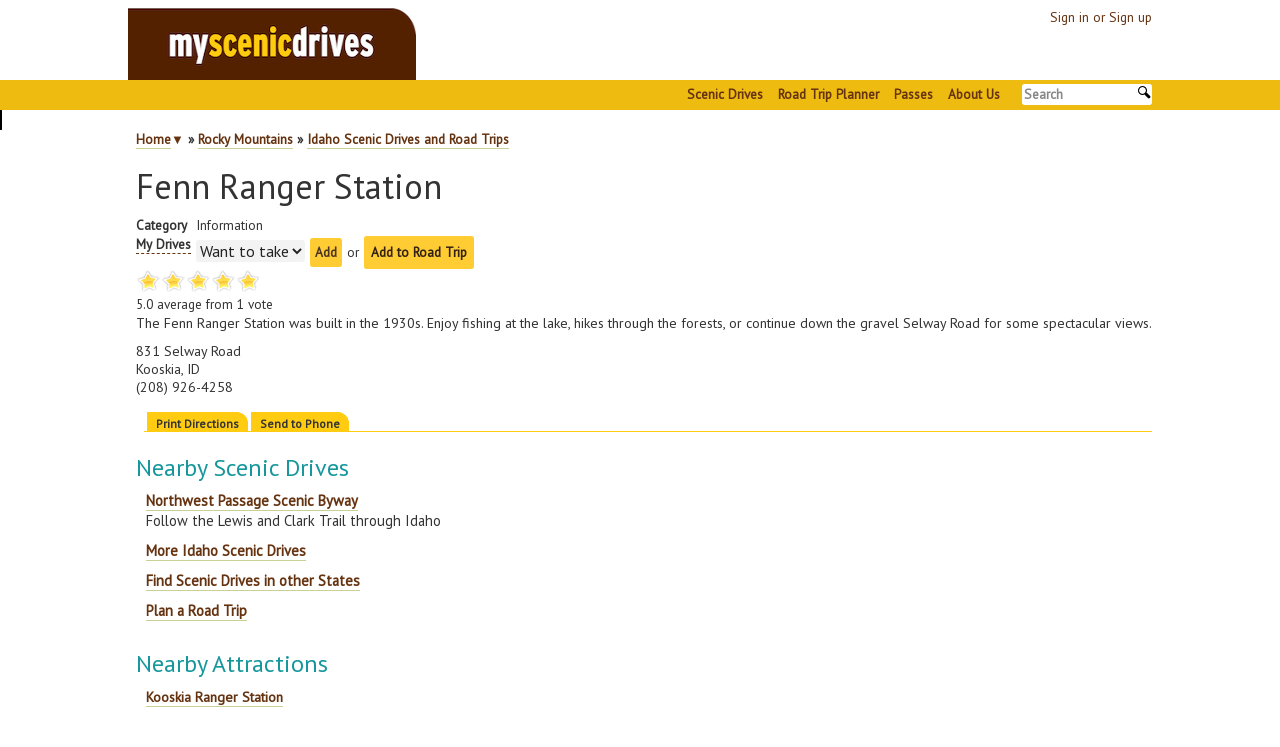

--- FILE ---
content_type: text/html;charset=utf-8
request_url: https://www.myscenicdrives.com/places/idaho/fenn-ranger-station
body_size: 7587
content:
<!DOCTYPE html>
<html lang="en">
<head><title>Fenn Ranger Station | Explore  Idaho</title><script type="text/javascript" src="https://static.myscenicdrives.com/images/js/jquery.min.js"></script><script type="text/javascript" src="https://static.myscenicdrives.com/images/js/jquery-ui.min.js"></script><link rel="stylesheet" type="text/css" href="https://static.myscenicdrives.com/images/css/jquery-ui.theme.min.css"><link rel="stylesheet" type="text/css" href="https://static.myscenicdrives.com/images/css/jquery-ui.min.css"><script type="text/javascript" src="https://static.myscenicdrives.com/images/scripts/bootstrap.min.js"></script><link rel="stylesheet" type="text/css" href="https://static.myscenicdrives.com/images/css/bootstrap.min.css" /><link rel="stylesheet" type="text/css" href="https://static.myscenicdrives.com/images/css/style.css" /><style type="text/css">.header{position:fixed;top:0;left:0;z-index:640;}body{padding-top:110px;}</style><meta name="description" content="An overview and scenic drives near Idaho&#8217;s Fenn Ranger Station." /><link rel="stylesheet" type="text/css" href="https://static.myscenicdrives.com/style.css" media="all" /><link rel="stylesheet" href="https://static.myscenicdrives.com/images/font-awesome/css/all.min.css" /><link rel="shortcut icon" href="https://static.myscenicdrives.com/favicon.ico"><meta name="Publisher" content="myscenicdrives.com" /><meta content="text/html; charset=UTF-8" http-equiv="content-type" /><meta name="copyright" content="Copyright 2009-2026 by FX Development, Inc. / myscenicdrives.com. All Rights Reserved." /><link rel="copyright" type="text/html" href="/About/Legal.html" /><script type="text/javascript" src="https://static.myscenicdrives.com/myscenicdrives.js"></script><link rel="canonical" href="https://www.myscenicdrives.com/places/idaho/fenn-ranger-station" /></head>
<!-- Copyright 2009-2026 by FX Development, Inc. / myscenicdrives.com. All Rights Reserved. -->
<body itemscope itemtype="http://schema.org/WebPage"><noscript><iframe src="https://www.googletagmanager.com/ns.html?id=GTM-K747BMG" height="0" width="0" style="display:none;visibility:hidden"></iframe></noscript><header role="banner"><div class="header" id="top"><div class="msdhdr"><div class="msdlhs"><a href="/" class="noborder"><img src="https://static.myscenicdrives.com/images/myscenicdrives.png" alt="myscenicdrives.com: Find your next Scenic Drive" width="288" height="72" /></a></div><div class="msdrhs"><a href="/signin">Sign in or Sign up</a></div></div><div class="toolbar"><ul><li><a href="/">Scenic Drives</a></li><li><a href="/road-trip-planner">Road Trip Planner</a></li><li><a href="/store/">Passes</a></li><li><a href="/About/">About Us</a></li><li><form action="/search.html" id="cse-search-box"><input type="search" id="msdsrch" name="q" size="10" value="" placeholder="Search" /></form></li></ul></div></div></header><div id="headerSpacer"></div><a id="map" name="map_name"></a><div class="content contentnew" role="main"><div id="parentage" class="parentage" itemprop="breadcrumb"><p><a href="/">Home</a><span class="regions" id="regionsPicker"><a href="#" onclick="expandRegions();return false;" title="Scenic drives in other regions">&#9660;</a></span> &#187; <a href="/regions/rocky-mountains">Rocky Mountains</a> &#187; <a href="/regions/idaho">Idaho Scenic Drives and Road Trips</a></p></div><h1 itemprop="name">Fenn Ranger Station</h1><div class="poiOverview"><table class="drive_overview_table"><tr><th>Category</th><td>Information</td></tr><tr><th><span class="hashelp nobreak">My Drives<span>Track your favorite scenic drives by selecting those which you want to take and those that you have taken. Using your free account, simply sign in and select My Drives.</span></span></th><td><form name="update" autocomplete="off" action="/my-drives" method="post"><input type="hidden" name="p" value="id-fenn-ranger-station" /><input type="hidden" name="r" value="/places/idaho/fenn-ranger-station" /><span class="tlSlct"><select name="c" id="c1"><option value="WantToTake">Want to take</option><option value="Done">Done</option><option value="Favorites">Favorites</option></select></span> <input type="submit" name="Add" id="mdub1" value="Add" onclick="hideElement('mdupbusy1');mdup1();showElementI('mdupbusy1');return false;" /><span class="nodisplay" id="mdupbusy1"> Updated! See <a href="/my-drives">My Drives</a>.</span> or <span class="hiBut"><button onclick="return addToTrip();" title="Use the myscenicdrives.com Road Trip Planner to help plan your adventures.">Add to Road Trip</button></span></form></td></tr></table></div><ul class="rating"><li class="current-rating" style="width:100%" id="current-rating"></li><li><a href="#" title="1 Stars" class="one-stars" onclick="rate(1);return false;">1</a></li><li><a href="#" title="2 Stars" class="two-stars" onclick="rate(2);return false;">2</a></li><li><a href="#" title="3 Stars" class="three-stars" onclick="rate(3);return false;">3</a></li><li><a href="#" title="4 Stars" class="four-stars" onclick="rate(4);return false;">4</a></li><li><a href="#" title="5 Stars" class="five-stars" onclick="rate(5);return false;">5</a></li></ul><div id="rating"><div itemscope itemprop="reviews" itemtype="http://schema.org/AggregateRating"><meta itemprop="bestRating" content="5" /><meta itemprop="worstRating" content="1" /><span itemprop="ratingValue">5.0</span> average from <span itemprop="ratingCount">1</span> vote</div></div><div id="rated"></div><div itemprop="description" id="description"><p>The Fenn Ranger Station was built in the 1930s. Enjoy fishing at the lake, hikes through the forests, or continue down the gravel Selway Road for some spectacular views.</p><p>831 Selway Road<br />Kooskia, ID<br />(208) 926-4258</p></div><div itemscope itemprop="geo" itemtype="http://schema.org/GeoCoordinates"><meta itemprop="latitude" content="46.1219944444445" /><meta itemprop="longitude" content="-115.577547222222" /></div><div class="tabset nodisplay" id="tlsmnubar"><div class="tabs"><ul><li><a href="#" id="tlsmnudirt" onclick="tglTlsMnuBr('tlsmnudir');return false;" title="Get directions from your current location to this drive">Print Directions</a></li><li><a href="#drive_tools" id="tlsmnuphnt" onclick="tglTlsMnuBr('tlsmnuphn');return false;" title="Read on your phone and use your phone&#8217;s GPS Software.">Send to Phone</a></li></ul></div><div class="tab" id="tlstb"><div class="nodisplay" id="tlsmnudir"><div class="errorw nodisplay" id="errorw"><div class="error nodisplay" id="errorField"><b>Sorry</b><p></p><span id="errorFieldTxt"></span></div></div><div class="nodisplay" id="fndfld"><span id="fnderr"></span></div><p>Get directions from your start address to the beginning of and including this scenic drive. Choose either an alternate ending or same as start.</p><div class="" id="prntDirFrm"><form name="dir" autocomplete="off" action="/road-trip-directions" method="get"><input type="hidden" name="p" value="idaho/fenn-ranger-station" /><ul class="form"><li><label for="from" title="Where do you wish the directions to start from?">Starting:</label><input id="from" placeholder="Address, City, State" type="text" name="from" value="" /><span class="required" title="This field is required."> *</span><span id="uGps"> <button onclick="if(document.getElementById('errorField')){hideElement('errorField');}else{hideElement('fndfld');}if(sg)navigator.geolocation.getCurrentPosition(hGL,hGLE);return false;" title="Use your computer&#8217;s Location Service or GPS.">Use GPS</button></span></li><li><span class="label">To:</span><span class="shwdrvdrvnmdir">Fenn Ranger Station</span></li><li><label for="to" title="Going somewhere afterwards?">Ending:</label><input id="to" placeholder="Address, City, State" type="text" name="to" value="" /> <button onclick="document.getElementById('to').value=document.getElementById('from').value;return false;">Same?</button></li></ul><span class="hiBut"><input type="submit" name="getdir" value="Get Directions" onclick="var e=document.getElementById('from');if(e.value==''||e.value=='Address, City, State'){e.focus();return false;}e=document.getElementById('to');if(e.value==''||e.value=='Address, City, State'){e.value='';}showElement('dirbsy');return true;" /></span><div id="dirbsy" style="display:none">Please wait <img src="https://static.myscenicdrives.com/images/small-busy.gif" alt="Please wait" /></div></form></div><p>Have more destinations? Use our free Road Trip Planner to completely plan your adventure. Click the &#8220;Add to Road Trip&#8221; above to start planning your next road trip.</p></div><div class="nodisplay" id="tlsmnuphn"><div style="float:right;padding:5;"><img src="https://chart.googleapis.com/chart?chs=80x80&amp;cht=qr&amp;chl=https://www.myscenicdrives.com/places/idaho/fenn-ranger-station&amp;chld=L|1&amp;choe=UTF-8" alt="QR Code" width="80" height="80" /></div><p class="nodisplay" id="txtPckTy"></p><p>Send this link to your phone. Standard text messaging rates apply.</p><p class="error" id="txtError" style="display:none"><b>Error</b> <span id="txtErr"></span></p><label for="txac">Phone:</label> <span class="nobreak">(<input type="hidden" name="url" value="https://www.myscenicdrives.com/places/idaho/fenn-ranger-station" id="txturl" /><input id="txac" type="text" name="txac" size="3" maxlength="3" onkeypress="var key=event.keyCode||event.which;if((key>32&amp;&amp;key<48)||(key>57&amp;&amp;key!=0x7f)){return false;}else{return true;}" onblur="return maybeAdvance('txac',3,'txlc');" value="" />) <input id="txlc" type="text" name="txlc" size="3" maxlength="3" onkeypress="var key=event.keyCode||event.which;if((key>32&amp;&amp;key<48)||(key>57&amp;&amp;key!=0x7f)){return false;}else{return true;}" onblur="return maybeAdvance('txlc',3,'txn');" value="" />-<input id="txn" type="text" name="txn" size="4" maxlength="4" onkeypress="var key=event.keyCode||event.which;if((key>32&amp;&amp;key<48)||(key>57&amp;&amp;key!=0x7f)){return false;}else{return true;}" onblur="return maybeAdvance('txn',4,'txp');" value="" /></span><span class="nobreak"><label for="txp"> on </label><select name="txp" id="txp"><option selected="selected" value="Alltel">Alltel</option><option value="ATT">AT&amp;T</option><option value="BoostMobile">Boost Mobile</option><option value="Cricket">Cricket</option><option value="Metrcall">Metrocall</option><option value="MetroPCS">MetroPCS</option><option value="Nextel">Nextel</option><option value="Sprint">Sprint</option><option value="TMobile">T-Mobile</option><option value="USCellular">US Cellular</option><option value="USMobilitiy">USA Mobility</option><option value="Viaero">Viaero Wireless</option><option value="Virgin">Virgin Mobile</option><option value="Verizon">Verizon</option></select></span> <span class="hiBut"><input type="submit" name="txt" value="Text Me" onclick="return txtSend();" /></span><div class="clear"></div></div></div></div><h2 id="scenic_drives">Nearby Scenic Drives</h2><ul id="drives"><li><a href="/drives/idaho/northwest-passage-scenic-byway">Northwest Passage Scenic Byway</a><br />Follow the Lewis and Clark Trail through Idaho</li><li><a href="/regions/idaho">More Idaho Scenic Drives</a></li><li><a href="/">Find Scenic Drives in other States</a></li><li><a href="/road-trip-planner">Plan a Road Trip</a></li></ul><h2 id="nearby_attractions">Nearby Attractions</h2><ul id="poinear"><li><a href="/places/idaho/kooskia-ranger-station">Kooskia Ranger Station</a></li><li><a href="/places/idaho/lochsa-ranger-station">Lochsa Ranger Station</a></li></ul><div class="bam"></div><h2 id="share_drive">Share</h2><ul class="fontAwesome"><li><a href="mailto:?subject=Check%20this%20out:%20Fenn%20Ranger%20Station%20|%20Explore%20%20Idaho&amp;body=Check%20this%20out:%20https://www.myscenicdrives.com/places/idaho/fenn-ranger-station" rel="nofollow" title="Send this link via e-mail"><span class='far fa-envelope'></span></a></li><li><a rel="nofollow" href="https://www.facebook.com/share.php?u=https%3A%2F%2Fwww.myscenicdrives.com%2Fplaces%2Fidaho%2Ffenn-ranger-station" onclick="window.open('https://www.facebook.com/share.php?u=https%3A%2F%2Fwww.myscenicdrives.com%2Fplaces%2Fidaho%2Ffenn-ranger-station', 'Facebook','toolbar=no,width=800,height=550');return false;" title="Share this on Facebook"><span class='fa-brands fa-facebook'></span></a></li><li><a rel="nofollow" href="https://pinterest.com/pin/create/button/?url=https%3A%2F%2Fwww.myscenicdrives.com%2Fplaces%2Fidaho%2Ffenn-ranger-station&amp;media=https%3A%2F%2Fwww.myscenicdrives.com%2Fapple-touch-icon.png&amp;description=Fenn+Ranger+Station+%7C+Explore++Idaho" onclick="window.open('https://pinterest.com/pin/create/button/?url=https%3A%2F%2Fwww.myscenicdrives.com%2Fplaces%2Fidaho%2Ffenn-ranger-station&amp;media=https%3A%2F%2Fwww.myscenicdrives.com%2Fapple-touch-icon.png&amp;description=Fenn+Ranger+Station+%7C+Explore++Idaho', 'Pinterest','toolbar=no,width=800,height=550');return false;" title="Share with Pinterest"><span class='fa-brands fa-pinterest'></span></a></li></ul><div style="clear: left"></div></div><script type="text/javascript">/*<![CDATA[*/function addToTrip(tid){track('rtp','frmpnt');document.location='/signin?e=[base64]&r='+encodeURIComponent(document.location)+'';return false;}var htr=getHttpRequest();function addTo(d){if(d){updatePlan('i='+d+'&o=poi&poi=id-fenn-ranger-station',redirRt);}else{updatePlan('o=createFrom&cf=poi&poi=id-fenn-ranger-station',redirRt);}}var dlgscr=null;function rs2dlg(){var h=getWindowHeight();var mh=-15;var dh=0;var d=document.getElementById('dlgBx');if(d)d.style.height=(h-mh)+'px';var ch=56;d=document.getElementById('dlgbody');if(d)d.style.height=(h-dh-mh)+'px';d=document.getElementById('dlgfrmw');if(d)d.style.height=(h-dh-mh-ch)+'px';if(dlgscr)dlgscr.refresh();}function showFileOpen(d){addBg();DialogBox('Open Road Trip','<div class="dlgfrm"><p>Select the road trip to add this to:</p><ul id="flopnlst"></ul></div><div class="dlgbtn"><button onclick="closeDialogBox();return false;">Cancel</button></div>',false);var ul=document.getElementById('flopnlst');var l=document.createElement('li');l.innerHTML='<a href="/road-trip-planner" onclick="addTo(null);closeDialogBox();startBusy();return false;">Create New Road Trip</a>';ul.appendChild(l);for(var i=0;i<d.trips.length;++i){var l=document.createElement('li');l.innerHTML='<a href="/road-trip-planner?i='+d.trips[i].id+'" onclick="addTo(\''+d.trips[i].id+'\');closeDialogBox();startBusy();return false;">'+d.trips[i].name+'</a>';ul.appendChild(l);}}function getRts(){if(htr.readyState!=4){return;}var d;try{d=JSON.parse(htr.responseText);}catch(e){alert('An unknown error occurred. Please try again in a few minutes. If the problem persists, please reload the browser page.',e+' (1): '+htr.responseText);endBusy();return false;}if('error' in d){alert(d.error);endBusy();return false;}showFileOpen(d);endBusy();}function redirRt(){if(htr.readyState!=4){return;}var d;try{d=JSON.parse(htr.responseText);}catch(e){alert('An unknown error occurred. Please try again in a few minutes. If the problem persists, please reload the browser page.',e+' (2): '+htr.responseText);endBusy();return false;}if('error' in d){alert(d.error);endBusy();return false;}document.location='/road-trip-planner?i='+d.id;endBusy();}function updatePlan(q,cb){if(!cb)cb=updRt;startBusy();track('rtp','upddrv');htr.open("GET",'/road-trip-planner.json?'+q,true);htr.onreadystatechange=cb;htr.send(null);}function mdup(){document.location='/signin?r='+document.location+'&e=H4sIAAAAAAAA_4vML1XILS0uUcjJT8_MUyjJVygtTlUoyUhV8K1UcCnKLEstVkhLTSwpLUrVAwDyGJjKLAAAAA==';}function rate(r){var h=getHttpRequest();var p='nr=&r=id-fenn-ranger-station&v='+r;h.open('POST','/rater',true);h.onreadystatechange=function() {};h.setRequestHeader('Content-Type','application/x-www-form-urlencoded');h.send(p);document.getElementById('current-rating').style.width=((r/5)*100)+'%';var rated=document.getElementById('rated');var lo='We&#8217;re sorry to hear this. Please <a href="/ContactUs.html?s='+document.location+'">let us know</a> how we can improve!';rated.innerHTML='Thanks for your vote! '+(r==1?lo:'');rated.style.display='block';document.getElementById('rating').style.display='none';ctrack('vote','v');}function showError(m){showElement('errorField');document.getElementById('errorFieldTxt').innerHTML=m;}defaultElement('from','Address, City, State');var sg=navigator.geolocation;if(sg){showElementI('uGps');}function hGL(a){document.getElementById('from').value=a.coords.latitude+','+a.coords.longitude;removeClassL('from','default_value');}function hGLE(e){showError('An error occurred acquiring your location. Error Code: '+e.code+' - '+e.message);return false;}defaultElement('to','Address, City, State');function txtLink(url){document.onmouseup=function(){};var div=document.getElementById('context_menu');if(div!=null){rmChild('context_menu');if(div.style.display!='none'){return false;}}div=document.createElement('div');div.style.display='block';div.setAttribute('id','context_menu');{var t=document.getElementById('dlgBx');if(t!=null)div.style.zIndex='999';}var li=document.createElement('div');li.setAttribute('class','cmenu nohover');document.getElementById('txturl').value=url;var t='<span class="txtmearea"><p class="nodisplay" id="txtPckTy"></p><p>Send this link to your phone. Standard text messaging rates apply.</p><p class="error" id="txtError" style="display:none"><b>Error</b> <span id="txtErr"></span></p><label for="txac">Phone:</label> <span class="nobreak">(<input type="hidden" name="url" value="https://www.myscenicdrives.com/places/idaho/fenn-ranger-station" id="txturl" /><input id="txac" type="text" name="txac" size="3" maxlength="3" onkeypress="var key=event.keyCode||event.which;if((key>32&amp;&amp;key<48)||(key>57&amp;&amp;key!=0x7f)){return false;}else{return true;}" onblur="return maybeAdvance(\'txac\',3,\'txlc\');" value="" />) <input id="txlc" type="text" name="txlc" size="3" maxlength="3" onkeypress="var key=event.keyCode||event.which;if((key>32&amp;&amp;key<48)||(key>57&amp;&amp;key!=0x7f)){return false;}else{return true;}" onblur="return maybeAdvance(\'txlc\',3,\'txn\');" value="" />-<input id="txn" type="text" name="txn" size="4" maxlength="4" onkeypress="var key=event.keyCode||event.which;if((key>32&amp;&amp;key<48)||(key>57&amp;&amp;key!=0x7f)){return false;}else{return true;}" onblur="return maybeAdvance(\'txn\',4,\'txp\');" value="" /></span><span class="nobreak"><label for="txp"> on </label><select name="txp" id="txp"><option selected="selected" value="Alltel">Alltel</option><option value="ATT">AT&amp;T</option><option value="BoostMobile">Boost Mobile</option><option value="Cricket">Cricket</option><option value="Metrcall">Metrocall</option><option value="MetroPCS">MetroPCS</option><option value="Nextel">Nextel</option><option value="Sprint">Sprint</option><option value="TMobile">T-Mobile</option><option value="USCellular">US Cellular</option><option value="USMobilitiy">USA Mobility</option><option value="Viaero">Viaero Wireless</option><option value="Virgin">Virgin Mobile</option><option value="Verizon">Verizon</option></select></span> <span class="hiBut"><input type="submit" name="txt" value="Text Me" onclick="return txtSend();" /></span><p><div style="float:right;padding:5;"><img src="https://chart.googleapis.com/chart?chs=80x80&amp;cht=qr&amp;chl=https://www.myscenicdrives.com/places/idaho/fenn-ranger-station&amp;chld=L|1&amp;choe=UTF-8" alt="QR Code" /></div>Or use this QR Code:</p><div class="clear"></div><p><input type="submit" name="cls" value="Close" onclick="rmChild(\'context_menu\');" /></p></span>';li.innerHTML=t;div.appendChild(li);var off=getComputedRealXY(document.getElementById('txtPicker'));var st=off[1]+18;var sl=off[0];div.style.left=sl+'px';div.style.top=st+'px';document.body.appendChild(div);document.getElementById('txac').focus();}function txtSend(){document.getElementById('txtError').display='none';var txac=document.getElementById('txac').value;var txlc=document.getElementById('txlc').value;var txn=document.getElementById('txn').value;if(txac.length!=3||txlc.length!=3||txn.length!=4){setErrorField('txtError','txtErr','Please fill in your phone number.');document.getElementById('txac').focus();return false;}var sel=document.getElementById('txp');var p='url='+document.getElementById('txturl').value+'&txac='+txac+'&txlc='+txlc+'&txn='+txn+'&txp='+sel.options[sel.selectedIndex].value;var hr=getHttpRequest();hr.open('POST','/texter.js',true);hr.setRequestHeader('Content-Type','application/x-www-form-urlencoded');startBusy();hr.onreadystatechange=function(){if(hr.readyState!=4)return;endBusy();var m;try{m=JSON.parse(hr.responseText);}catch(e){setErrorField('txtError','txtErr','An unknown error occurred; please try again.');return false;}if('error' in m){setErrorField('txtError','txtErr',m.error);return false;}rmChild('context_menu');var ty=document.getElementById('txtPicker');if(ty==null){showElement('txtPckTy');ty=document.getElementById('txtPckTy');ty.innerHTML='We just sent the message. If you don&#8217;t receive it shortly, double check your number and provider.';}else{ty.innerHTML='We just sent the message. If you don&#8217;t receive it shortly, double check your number and provider.';+document.getElementById('txtPicker').innerHTML;}document.getElementById('txac').value='';document.getElementById('txlc').value='';document.getElementById('txn').value='';return;};hr.send(p);return false;}function tglTlsMnuBr(e){if(e!=null&&hasClass(document.getElementById(e+'t'),'selected')){tglTlsMnuBr(null);return false;}hideElement('tlsmnudir');removeClassL('tlsmnudirt','selected');hideElement('tlsmnuphn');removeClassL('tlsmnuphnt','selected');if(e==null){hideElement('tlstb');return false;}showElement('tlstb');showElement(e);addClassL(e+'t','selected');}showElement('tlsmnubar');tglTlsMnuBr(null);/*]]>*/</script><div class="bloc bgc-outer-space d-bloc"><div class="container bloc-lg"><div class="row"><div class="col-sm-3"><h3 class="mg-md">myscenicdrives.com</h3><a href="/" class="a-btn a-block">Scenic Drive Finder</a><a href="/road-trip-planner" class="a-btn a-block">Road Trip Planner</a><a href="/store/" class="a-btn a-block">National Park &amp; Forest Passes</a><h3 class="mg-md">How It Works</h3><a href="/support/road-trip-planner-faq" class="a-btn a-block">Road Trip Planner FAQ</a><a href="/store/frequently-asked-questions" class="a-btn a-block">National Park &amp; Forest Passes FAQ</a></div><div class="col-sm-3"><h3 class="mg-md">Tools</h3><a href="/national-parks" class="a-btn a-block">U.S. National Parks List by State</a><a href="/gas-calculator" class="a-btn a-block">Road Trip Gas Calculator</a><a href="/newsletters/archive" class="a-btn a-block">Newsletters</a><a href="/safety.html" class="a-btn a-block">Travel &amp; Safety Tips</a></div><div class="col-sm-3"><h3 class="mg-md">Legal</h3><a href="/About/terms.html" class="a-btn a-block">Terms of Use</a><a href="/About/PrivacyPolicy.html" class="a-btn a-block">Privacy Policy</a><a href="/About/refund-policy.html" class="a-btn a-block">Refund Policy</a><br /><a rel="nofollow" rel="noopener" target="_blank" title="myscenicdrives.com BBB Business Review" href="https://www.bbb.org/alaskaoregonwesternwashington/business-reviews/travel-agencies-and-bureaus/myscenicdrives-com-in-seattle-wa-22572904/#bbbonlineclick"><img alt="myscenicdrives.com BBB Business Review" style="border: 0;" src="https://seal-alaskaoregonwesternwashington.bbb.org/seals/blue-seal-120-61-myscenicdrives-com-22572904.png" /></a></div><div class="col-sm-3"><h3 class="mg-md">Company</h3><a href="/ContactUs.html" class="a-btn a-block">Contact Us</a><a href="/search.html" class="a-btn a-block">Search</a><a href="https://www.facebook.com/myscenicdrives" class="a-btn a-block" style="display: inline-block;width: auto;font-size:50px;" aria-label="myscenicdrives.com Facebook Profile"><span class='fa-brands fa-facebook'</span></a><a href="https://bsky.app/profile/myscenicdrives.bsky.social" class="a-btn a-block" style="display: inline-block;width: auto;font-size:50px;" aria-label="myscenicdrives.com Bluesky Profile"><span class='fa-brands fa-bluesky'</span></a><a href="https://www.instagram.com/myscenicdrives" class="a-btn a-block" style="display: inline-block;width: auto;font-size:50px;" aria-label="myscenicdrives.com Instagram Profile"><span class='fa-brands fa-instagram'</span></a></div></div><div class="footer" id="footer">&copy; 2026 <a href="/">myscenicdrives.com</a></div></div></div></div><script type="text/javascript">/*<![CDATA[*/(function(w,d,s,l,i){w[l]=w[l]||[];w[l].push({'gtm.start':new Date().getTime(),event:'gtm.js'});var f=d.getElementsByTagName(s)[0],j=d.createElement(s),dl=l!='dataLayer'?'&l='+l:'';j.async=true;j.src='https://www.googletagmanager.com/gtm.js?id='+i+dl;f.parentNode.insertBefore(j,f);gtag('config','AW-17622575830');})(window,document,'script','dataLayer','GTM-K747BMG');/*]]>*/</script><script type="text/javascript">/*<![CDATA[*/try{initSrchFld('msdsrch',function(){document.getElementById('cse-search-box').submit();});}catch(e){}function track(c,a,ol){try{gtag(c,a);}catch(e){}}/*]]>*/</script><script type="text/javascript" src="https://www.googletagmanager.com/gtag/js?id=G-SBMB2M2C72"></script><script type="text/javascript">/*<![CDATA[*/window.dataLayer=window.dataLayer||[];function gtag(){dataLayer.push(arguments);}gtag('js',new Date());gtag('config','G-1KHLQ37H1F');try{gtag('config','AW-1020295605');}catch(e){}/*]]>*/</script></body></html>

--- FILE ---
content_type: text/javascript;charset=utf-8
request_url: https://static.myscenicdrives.com/myscenicdrives.js
body_size: 9924
content:
/* Copyright 2009-2026 by FX Development, Inc. / myscenicdrives.com. All Rights Reserved. */var hjq=false;var iev=-1;function DialogBox(title, htmlContent, close){rmChild('poiTip');if(document.getElementById('fndfld')!=null)hideElement('fndfld');var full=false;if(close!=null&&close==true){full=true}if(document.getElementById('dlgBx')!=null){closeDialogBox()}var dlgBx=document.createElement('div');dlgBx.className="dlgBx ui-widget-content";dlgBx.setAttribute("id","dlgBx");dlgBx.innerHTML='<div class="dlgtitlebar"><div class="dlgfulltitle">'+title+(full?'':'<a href="#" class="dlgclose" id="dlgclose" onclick="closeDialogBox();return false;"><img alt="Close" title="Close" src="/images/close.png" width="22" height="22" onmouseover="this.src=\'/images/close-hi.png\';" onmouseout="this.src=\'/images/close.png\';" /></a>')+'</div></div><div id="dlgbody" class="dlgbody">'+htmlContent+'</div>';document.body.appendChild(dlgBx);rsdlg();if(hjq){$('#dlgBx').draggable({handle:'div.dlgtitlebar',cancel:'div.dlgbody'})}}function addBg(){var dlgBg=document.createElement('div');dlgBg.className="dlgBg";dlgBg.setAttribute("id","dlgBg");document.body.appendChild(dlgBg)}var norsz=true;function rsdlg(){var d=document.getElementById('dlgBx');var r=document.getElementById('dlgBoxRtp');if(d!=null&&!norsz){var hi=getWindowHeight();d.style.position="fixed";if(r)r.style.position="fixed";if(hi<640){d.style.position="absolute";d.style.top='140px';d.style.marginTop='0px';if(r!=null){r.style.position=d.style.position;r.style.top=d.style.top;r.style.marginTop=d.style.marginTop}}else{d.style.top='50%';d.style.marginTop='-180px';if(r!=null){r.style.top='50%';r.style.marginTop='-180px'}}var w=getWindowWidth();if(w<1000){d.style.position="absolute";d.style.marginLeft='0px';d.style.left='255px';d.style.top='140px';d.style.marginTop='0px';if(r){r.style.position='absolute';r.style.marginLeft='0px';r.style.left=(600+160)+'px';r.style.top=(140)+'px';r.style.marginTop='0px'}}else{d.style.marginLeft='-250px';d.style.left='50%';if(r){r.style.marginLeft='270px';r.style.left='50%'}}}}function closeDialogBox(){endBusy();if(document.getElementById('calendar')!=null){hideElement('calendar')}rmChild('dlgBg');rmChild('dlgBx');return false}function getWindowWidth(){var w = 0;if(typeof(window.innerWidth)=='number'){w = window.innerWidth}else if(document.documentElement&&(document.documentElement.clientWidth||document.documentElement.clientHeight)){w = document.documentElement.clientWidth}else if(document.body&&(document.body.clientWidth||document.body.clientHeight ) ){w = document.body.clientWidth}return w}function getWindowHeight(){var w = 0;if(typeof(window.innerHeight)=='number'){w = window.innerHeight}else if(document.documentElement&&(document.documentElement.clientHeight||document.documentElement.clientHeight)){w = document.documentElement.clientHeight}else if(document.body&&(document.body.clientHeight||document.body.clientHeight ) ){w = document.body.clientHeight}return w}function ctrack(c,a,ol){if(typeof track=='function')track(c,a,ol)}function isOnline(){return true}var openPagesInNewWindow=false;var openPagesInline=true;var cUrl=null;function OpenPage(title,url,lUrl){if(document.getElementById('dlgBx')!=null){ctrack('op','clwin');closeDialogBox()}cUrl=lUrl?lUrl:url;if(cUrl.indexOf('http')!=0){var t=cUrl;if(t.indexOf('/')!=0){cUrl='https://www.myscenicdrives.com/'}else{cUrl='https://www.myscenicdrives.com'}
cUrl+=t}if(openPagesInNewWindow){var nw=window.open(cUrl,'_blank');if(nw){ctrack('op','newwin');return true}}if(openPagesInline){document.location=cUrl;return false}if(getWindowWidth()<850||getWindowHeight()<550){document.location=cUrl;ctrack('op','smwin');return false}ctrack('op','inline');var dlgBx=document.createElement('div');dlgBx.className="openPg";dlgBx.setAttribute("id","dlgBx");dlgBx.innerHTML='<div class="dlgtitlebar" id="dlgtitlebar"><div class="dlgtitle">'+title+'</div><div class="dlgbuttons"><a href="'+cUrl+'" class="dlgexpand" id="dlgexpand" title="Full browser view">[]</a><a href="#" class="dlgclose" onclick="closeDialogBox();return false;" id="dlgclose" title="Close">X</a></div></div><div class="clear"></div><div class="dlgbody" id="dlgbdc"></div>';document.body.appendChild(dlgBx);document.getElementById('dlgbdc').innerHTML='<iframe src=\"'+url+'\">Loading '+url+'</iframe>';startBusy(false);return true}var busyTxtTop=null;var busyTxtBtm=null;function startBusy(shouldBg){if(document.getElementById('busy')!=null){endBusy()}var hasBg=true;if(shouldBg!=null&&shouldBg==false){hasBg=false}if(hasBg){var busyBg=document.createElement('div');busyBg.className="busyBg";busyBg.setAttribute("id","busyBg");document.body.appendChild(busyBg)}var busy=document.createElement('div');busy.className="busy";busy.setAttribute("id","busy");busy.innerHTML=(busyTxtTop!=null?'<p style="padding-top:0;margin-top:0">'+busyTxtTop+'</p>':'')+'<img src="https://static.myscenicdrives.com/images/busy.gif" id="busypict" />'+(busyTxtBtm!=null?busyTxtBtm:'');
busyTxtTop=null;busyTxtBtm=null;document.body.appendChild(busy);try{document.body.style.cursor='wait'}catch(e){}}function endBusy(){rmChild('busy');rmChild('busyBg');try{document.body.style.cursor='default'}catch(e){}}function rmChild(id){var e=document.getElementById(id);if(e!=null)document.body.removeChild(e)}function rmAllChildren(id){var e=document.getElementById(id);if(!e)return;while(e.hasChildNodes()){e.removeChild(e.firstChild)}return true}function drawLink(link,soc){if(document.getElementById('dlgBx')==null){DialogBox('Share the link', '<div class="dlgfrm"><div class="share"><p>Paste link in e-mail or IM</p><p><input type=\"text\" value=\"'+link+'\" size=\"50\" id=\"sharelink\" onFocus=\"select(); return false;\"/></p><p><div id=\"socshare\"></div></p></div></div><div class="dlgbtns"><input type=\"submit\" value=\"Close\" onClick=\"closeDialogBox();return false;\" /></div>',false);document.getElementById('sharelink').focus();if(soc){document.getElementById('socshare').innerHTML='<p>'+soc+'</p>'}}}function isInPoly(points,ptLat,ptLong){var lat=[];var lng=[];for (var i=0;i<points.length/2;++i){var p=i*2;lat.push(points[p]-ptLat);lng.push(points[p+1]-ptLong)}var lC=0;var rC=0;for (var i=0;i<lat.length;++i){var ptLa=lat[i];var ptLo=lng[i];var np=(i+(lat.length-1))%lat.length;var npLa=lat[np];var npLo=lng[np];if(ptLo==0&&ptLa==0){return true}var rStad=(ptLa>0)!=(npLa>0);var lStad=(ptLa<0)!=(npLa<0);if(rStad||lStad){var x=(ptLo*npLa-npLo*ptLa)/(npLa-ptLa);if(x>0&&rStad){++rC}if(x<0&&lStad){++lC}}}if((rC%2)!=(lC%2)){return true}return (rC%2)==1}/* imported from http:/www.JSON.org/json2.js */if(!this.JSON){ this.JSON ={}; }(function (){function f(n){return n < 10 ? '0' + n : n}if(typeof Date.prototype.toJSON !== 'function'){Date.prototype.toJSON = function (key){return isFinite(this.valueOf()) ?this.getUTCFullYear()  + '-' +f(this.getUTCMonth() + 1) + '-' +f(this.getUTCDate())   + 'T' +f(this.getUTCHours())   + ':' +f(this.getUTCMinutes())  + ':' +f(this.getUTCSeconds())  + 'Z' : null};String.prototype.toJSON =Number.prototype.toJSON =Boolean.prototype.toJSON = function (key){return this.valueOf()}}var cx = /[\u0000\u00ad\u0600-\u0604\u070f\u17b4\u17b5\u200c-\u200f\u2028-\u202f\u2060-\u206f\ufeff\ufff0-\uffff]/g,escapable = /[\\\"\x00-\x1f\x7f-\x9f\u00ad\u0600-\u0604\u070f\u17b4\u17b5\u200c-\u200f\u2028-\u202f\u2060-\u206f\ufeff\ufff0-\uffff]/g,gap,indent,meta ={'\b': '\\b','\t': '\\t','\n': '\\n','\f': '\\f','\r': '\\r','"' : '\\"','\\': '\\\\'},rep;function quote(string){escapable.lastIndex = 0;return escapable.test(string) ?'"' + string.replace(escapable, function (a){var c = meta[a];return typeof c === 'string' ? c :'\\u' + ('0000' + a.charCodeAt(0).toString(16)).slice(-4)}) + '"' :'"' + string + '"'}function str(key, holder){var i,k,v,length,mind = gap,partial,value = holder[key];if(value && typeof value === 'object' &&typeof value.toJSON === 'function'){value = value.toJSON(key)}if(typeof rep === 'function'){value = rep.call(holder, key, value)}switch (typeof value){case 'string':return quote(value);case 'number':return isFinite(value) ? String(value) : 'null';case 'boolean':case 'null':return String(value);case 'object':if(!value){return 'null'}gap += indent;partial = [];if(Object.prototype.toString.apply(value) === '[object Array]'){length = value.length;for (i = 0; i < length; i += 1){partial[i] = str(i, value) || 'null'}v = partial.length === 0 ? '[]' :gap ? '[\n' + gap +partial.join(',\n' + gap) + '\n' +mind + ']' :'[' + partial.join(',') + ']';gap = mind;return v}if(rep && typeof rep === 'object'){length = rep.length;for (i = 0; i < length; i += 1){k = rep[i];if(typeof k === 'string'){v = str(k, value);if(v){partial.push(quote(k) + (gap ? ': ' : ':') + v)}}}} else{for (k in value){if(Object.hasOwnProperty.call(value, k)){v = str(k, value);if(v){partial.push(quote(k) + (gap ? ': ' : ':') + v)}}}}v = partial.length === 0 ? '{}' :gap ? '{\n' + gap + partial.join(',\n' + gap) + '\n' +mind + '}' : '{' + partial.join(',') + '}';gap = mind;return v}}if(typeof JSON.stringify !== 'function'){JSON.stringify = function (value, replacer, space){var i;gap = '';indent = '';if(typeof space === 'number'){for (i = 0; i < space; i += 1){indent += ' '}} else if(typeof space === 'string'){indent = space}rep = replacer;if(replacer && typeof replacer !== 'function' &&(typeof replacer !== 'object' ||typeof replacer.length !== 'number')){throw new Error('JSON.stringify')}return str('',{'': value})}}if(typeof JSON.parse !== 'function'){JSON.parse = function (text, reviver){var j;function walk(holder, key){var k, v, value = holder[key];if(value && typeof value === 'object'){for (k in value){if(Object.hasOwnProperty.call(value, k)){v = walk(value, k);if(v !== undefined){value[k] = v} else{delete value[k]}}}}return reviver.call(holder, key, value)}cx.lastIndex = 0;if(cx.test(text)){text = text.replace(cx, function (a){return '\\u' +('0000' + a.charCodeAt(0).toString(16)).slice(-4)})}if(/^[\],:{}\s]*$/.test(text.replace(/\\(?:["\\\/bfnrt]|u[0-9a-fA-F]{4})/g, '@').replace(/"[^"\\\n\r]*"|true|false|null|-?\d+(?:\.\d*)?(?:[eE][+\-]?\d+)?/g, ']').replace(/(?:^|:|,)(?:\s*\[)+/g, ''))){j = eval('(' + text + ')');return typeof reviver === 'function' ?walk({'': j}, '') : j}throw new SyntaxError('JSON.parse')}}}());function getComputedRealXY(obj){var curleft=curtop=0;if(hjq&&obj.id){var p=$('#'+obj.id).offset();curleft=p.left;curtop=p.top}else{if(obj.offsetParent){do{curleft+=obj.offsetLeft;curtop+=obj.offsetTop}while(obj=obj.offsetParent)}}return [curleft,curtop]}function getStyle(el, style){if(!document.getElementById) return;var value = el.style[toCamelCase(style)];if(!value)if(document.defaultView)value = document.defaultView.getComputedStyle(el, "").getPropertyValue(style);else if(el.currentStyle)value = el.currentStyle[toCamelCase(style)];return value}function toCamelCase(s){return s}function getHttpRequest(){var httpRequest=null;if(window.XMLHttpRequest){httpRequest=new XMLHttpRequest()}else if(window.ActiveXObject){httpRequest=newActiveXObject("Microsoft.XMLHTTP")}else{alert("An error has occurred; please contact us (httpReq).")}return httpRequest}function sendMail(f,s,r,cb,oe,to){var params='js=&f='+encodeURIComponent(f)+'&s='+encodeURIComponent(s)+'&r='+encodeURIComponent(r);if(to){if(to instanceof Array){for(var i=0;i<to.length;++i){sendMail(f,s,r,cb,oe,to[i])}return}params+='&z='+encodeURIComponent(to)}var hr=getHttpRequest();hr.open('POST','/ContactUs.html',true);hr.setRequestHeader('Content-Type','application/x-www-form-urlencoded');startBusy();hr.onreadystatechange=function(){if(hr.readyState!=4){return}endBusy();var m;try{m=JSON.parse(hr.responseText)}catch(e){oe('An unknown error ocurred. Please try again in a few minutes.');return}if('error' in m){oe(m.error)}else{cb()}};hr.send(params)}function mkUniqField(){return 'msd'+Math.floor(Math.random()*79797)}FileUpload={mkframe : function(c){var n=mkUniqField();var d=document.createElement('div');d.innerHTML='<iframe style="display:none" src="about:blank" id="'+n+'" name="'+n+'" onload="FileUpload.loaded(\''+n+'\')"></iframe>';document.body.appendChild(d);var i=document.getElementById(n);i.onComplete=c.onComplete;return n},form:function(f,name){f.setAttribute('target',name)},submit:function(f,c){FileUpload.form(f,FileUpload.mkframe(c));return c.onStart()},loaded:function(id){var i=document.getElementById(id);var d=null;if(i.contentDocument){d=i.contentDocument}else if(i.contentWindow){d=i.contentWindow.document}else{d=window.frames[id].document}if(d.location.href=="about:blank"){return}var r=d.body.innerHTML;if(r.match('^<pre.*<\/pre>$')){var pre='<pre>';r=r.substring(r.indexOf('>')+1,r.length-(pre.length+1))}i.onComplete(r)}};var mobile=false;var poiScrl=null;var poiSep='&#8226; ';var poiForcePosition=null;function createPOITip(p,poi){if(!poi&&'poi' in p)poi=p.poi;rmChild('poiTip');var dt=document.createElement('div');dt.className="poiTip";dt.setAttribute("id","poiTip");var m=document.getElementById('maparea');if(m==null)m=document.getElementById('rtmap');if(m==null)m=document.getElementById('dirmap');if(m==null)m=document.getElementById('rtpmobmap');if(m==null)m=document.getElementById('welmap');if(m==null)m=document.getElementById('htlmap');if(m.style.position=='fixed'){dt.style.position='fixed'}else{dt.style.position='absolute'}if(poiForcePosition!=null)dt.style.position=poiForcePosition;dt.style.display='block';var off=getComputedRealXY(m);if(poi&&overlay!=='undefined'&&overlay&&poi!=='undefined'&&'getCenter' in poi){var t=overlay.getProjection().fromLatLngToContainerPixel(poi.getCenter());off[0]+=t.x;off[1]+=t.y}var left=off[0]-250;var top=off[1];if(mobile)top=50;if(left<=0){left=off[0];top+=100}if(top<0){top=0}if(mobile){left=20;top+=100}if(document.getElementById('rtpmobmap')!=null){top=0;left=35}dt.style.left=left+'px';dt.style.top=top+'px';dt.style.maxWidth='200px';dt.style.minWidth='150px';var del='';if(poi&&poi!=='undefined'&&poi.getOptions){del+=poi.getOptions()}if(poi&&poi!=='undefined'&&poi.canDelete()){var onRC="var p=document.getElementById('"+p.id+"').poi;p.onRemoveMarker();return false;";del+='<a class="navbut" href="#" onclick="'+onRC+'">Remove</a> '+poiSep}var onC="rmChild('poiTip');return false;";dt.innerHTML='<div class="poiClsr"><a class="noborder" href="#" onclick="'+onC+'"><img alt="Close" title="Close" src="/images/close.png" width="22" height="22" onmouseover="this.src=\'/images/close-hi.png\';" onmouseout="this.src=\'/images/close.png\';" alt="Close" title="Close" src="/images/close.png" width="42" height="42" onmouseover="this.src=\'/images/close-hi.png\';" onmouseout="this.src=\'/images/close.png\';" /></a></div><div id="poiPan8"><div id="poiScrl" style="width:100%;height:100%;">'+del+'</div></div>';document.body.appendChild(dt);try{poiScrl=initScroll('poiTip')}catch(e){try{poiScrl=new IScroll('poiTip')}catch(e){}}return document.getElementById('poiPan8')}function defaultElement(id,defaultTxt){var e=document.getElementById(id);if(e.placeholder&&elementSupportsAttribute('input','placeholder'))return true;var val=e.value;if(val==null||val==''){e.value=defaultTxt;addClass(e,'default_value')}else if(val==defaultTxt){addClass(e,'default_value')}var fs=e.onfocus;var bl=e.onblur;e.onfocus=function(i){removeClass(e,'default_value');if(e.value==defaultTxt)e.value='';if(fs)fs(i)};e.onblur=function(i){if(bl)bl(i);var val=e.value;if(val==null||val==''){e.value=defaultTxt;addClass(e,'default_value')}}}function addClass(e,v){if(!e.className){e.className=v}else{var c=e.className;var done=false;try{if(!c.endsWith(" "))c+=' ';done=true}catch(e){}if(!done)c+=' ';c+=v;e.className=c}}function addClassL(e,v){var c=document.getElementById(e);return addClass(c,v)}function hasClass(e,c){if(!e.className){return false}return e.className.match('(\\s|^)'+c+'(\\s|$)')}function hasClassL(e,c){return hasClass(document.getElementById(e),c)}function removeClass(e,c){if(!e||!e.className){return true}var r='(\\s|^)'+c+'(\\s|$)';if(e.className.match(r)){e.className=e.className.replace(new RegExp(r),' ')}}function removeClassL(e,c){return removeClass(document.getElementById(e),c)}function maybeAdvance(c,l,n){if(document.getElementById(c).value.length==l){document.getElementById(n).focus()}}function setErrorField(b,e,err){if(e){document.getElementById(e).innerHTML=err;document.getElementById(b).style.display='block'}else{document.getElementById(b).style.display='none'}}var curForm;var lstD;var lstP;function uploadPicture(id,fl,va){curForm=id;lstD=fl;lstP=va;var func="'onStart':upload,'onComplete':uploaded";var f=document.getElementById(id);f.innerHTML='<div class="imgUpld"><h2>Share your pictures!</h2><p>Share your experience of this drive with our community by uploading your photographs.</p><p class="small">Approved pictures will be posted on this and other pages per our <a href="/About/terms.html">terms of use</a>.</p><p id="imgErr" class="error" style="display:none"><b>Error</b><span id="imgErrMsg"></span></p><form action="/image-uploader" method="post" onsubmit="if(document.getElementById(\'imgFile\').value==\'\'){document.getElementById(\'imgErrMsg\').innerHTML=\'Please select a file to upload.\';showElement(\'imgErr\');return false}return FileUpload.submit(this,{'+func+'});" target="upldtgt" enctype="multipart/form-data"><input type="hidden" name="'+fl+'" value="'+va+'" /><p><label for="imgDesc">Description:</label> <input id="imgDesc" type="text" name="e" /></p><p><label for="imgFile">File:</label> <input id="imgFile" type="file" name="imgFile" /></p><input id="imgSubm" type="submit" value="Share" /> <div id="imgBusy" style="display:none">Please wait<img src="https://static.myscenicdrives.com/images/small-busy.gif" alt="Please wait" /></div></form></div>';
}function upload(){hideElement('imgErr');showElement('imgBusy');hideElement('imgSubm');hideElement('imgFile');return true}function hideElement(id){var f=document.getElementById(id);if(f==null)alert(id);f.style.display='none'}function showElement(id){var f=document.getElementById(id);if(f==null)alert(id);f.style.display='block'}function showElementI(id){var f=document.getElementById(id);if(f==null)alert(id);f.style.display='inline'}function isShown(id){var f=document.getElementById(id);if(f==null)alert(id);return f.style.display!=''&&f.style.display!='none'}function uploaded(d){var done=false;try{var da=JSON.parse(d);done='success' in da}catch(e){}if(!done){document.getElementById('imgErrMsg').innerHTML='An error occurred. Please try again.';showElement('imgErr');hideElement('imgBusy');showElement('imgSubm');showElement('imgFile')}var f=document.getElementById(curForm);var msg="'"+curForm+"'";f.innerHTML='<div class="imgUpldGood">Thanks for sharing! <a href="#" onclick="uploadPicture('+msg+',lstD,lstP);return false;">Share another picture?</a></div>'}function elementSupportsAttribute(e,a){var t=document.createElement(e);if(a in t)return true;return false}function supportsDataList(){if(navigator.userAgent.toLowerCase().indexOf('firefox')>0||navigator.userAgent.toLowerCase().indexOf('chrome')>0){return true}return !!document.createElement('datalist').options}function focusElement(e){if(!elementSupportsAttribute('input','autofocus')){document.getElementById(e).focus()}}var datePicker={calDiv : null,calForm : null,destId : null,dateToDisplay : null,onSet:null,shortDate:false,today:new Date(),setToday:function(year,month,date){this.today=new Date(year,month,date)},getFirstDay:function(year,month){return new Date(year,month,1).getDay()},getMonthLen:function(year,month){var mo=new Date(year,month+1,1);mo.setHours(mo.getHours()-3);return mo.getDate()},useShortDate:function(){this.shortDate=true},populateTable:function(form){var mo=form.chooseMonth.selectedIndex;var yr=parseInt(form.calyear.options[form.calyear.selectedIndex].text);var firstDay=this.getFirstDay(yr,mo);var howMany=this.getMonthLen(yr,mo);var dc=1;var tb=document.getElementById("caltb");while(tb.rows.length>0){tb.deleteRow(0)}var nr,nc,dateNum;var done=false;while(!done){nr=tb.insertRow(tb.rows.length);if(nr){for(var i=0;i<7;++i){nc=nr.insertCell(nr.cells.length);if(tb.rows.length==1&&i<firstDay){nc.innerHTML='&nbsp;';continue}if(dc==howMany)done=true;if(dc<=howMany){if(this.dateToDisplay.getFullYear()==yr&&this.dateToDisplay.getMonth()==form.chooseMonth.selectedIndex&&this.dateToDisplay.getDate()==dc){nc.id='caltoday'}if(this.today.getFullYear()>yr||(this.today.getFullYear()==yr&&this.today.getMonth()>form.chooseMonth.selectedIndex)||(this.today.getFullYear()==yr&&this.today.getMonth()==form.chooseMonth.selectedIndex&&dc<this.today.getDate()))nc.innerHTML=dc;else{nc.innerHTML="<a href='#' onclick='datePicker.chooseDate("+dc+","+mo+","+yr+");return false;'>"+dc+"</a>"}dc++}else{nc.innertHTML='&nbsp;'}}}else{done=true}}},init:function(calDiv,calForm,destId,onSet){this.onSet=onSet;this.calDiv=calDiv;this.calForm=calForm;this.destId=destId;instContMen();var off=getComputedRealXY(document.getElementById(destId));if(off[0]+300>getWindowWidth())off[0]=getWindowWidth()-300;showElement(calDiv.id);this.calDiv.style.top=off[1]+'px';this.calDiv.style.left=off[0]+'px';this.fillYears();document.getElementById(destId).blur();document.getElementById('calprevmo').onclick=function(){if(calForm.chooseMonth.selectedIndex==0){if(calForm.calyear.selectedIndex==0)return false;else calForm.calyear.selectedIndex=calForm.calyear.selectedIndex-1;calForm.chooseMonth.selectedIndex=calForm.chooseMonth.options.length}else{calForm.chooseMonth.selectedIndex=calForm.chooseMonth.selectedIndex-1}calForm.chooseMonth.onchange(null);return false};document.getElementById('calnextmo').onclick=function(){if(calForm.chooseMonth.selectedIndex==calForm.chooseMonth.options.length-1){if(calForm.calyear.selectedIndex==calForm.calyear.options.length-1)return false;calForm.chooseMonth.selectedIndex=0;calForm.calyear.selectedIndex=calForm.calyear.selectedIndex+1}else{calForm.chooseMonth.selectedIndex=calForm.chooseMonth.selectedIndex+1}calForm.chooseMonth.onchange(null);return false};var v=Date.parse(document.getElementById(this.destId).value);this.dateToDisplay=isNaN(v)||v<this.today.getMilliseconds()?this.today:new Date(v);calForm.chooseMonth.selectedIndex=this.dateToDisplay.getMonth();var idx=this.dateToDisplay.getYear()-this.today.getYear();if(idx<0)idx=0;document.getElementById('calyear').selectedIndex=idx;this.populateTable(calForm)},fillYears:function(){var yr=this.today.getFullYear();var yearChooser=document.getElementById('calyear');yearChooser.options.length=0;for(i=yr;i<yr+2;++i){yearChooser.options[yearChooser.options.length]=new Option(i,i)}this.setCurrMonth()},setCurrMonth:function(){document.getElementById("chooseMonth").selectedIndex=this.today.getMonth()},chooseDate:function(date,month,year){document.getElementById(this.destId).value=document.getElementById("chooseMonth").options[month].text+' '+date+', '+year;if(this.shortDate){var dow=["Sun","Mon","Tue","Wed","Thu","Fri","Sat","Sun"];var mos=["Jan","Feb","Mar","Apr","May","Jun","Jul","Aug","Sep","Oct","Nov","Dec"];var d=new Date(document.getElementById(this.destId).value);document.getElementById(this.destId).value=dow[d.getDay()]+" "+mos[month]+" "+date+", "+year}hideElement(this.calDiv.id);if(this.onSet)this.onSet()}};function copyList(dst,src){dst.options.length=0;for(var i=0;i<src.options.length;++i){dst.options[i]=new Option(src.options[i].text,src.options[i].value)}dst.selectedIndex=0}var timeToFade=1000.0;function fade(eid){var e=document.getElementById(eid);if(e==null)return;if(e.fadeState==null){if(e.style.opacity==null||e.style.opacity==''||e.style.opactiy=='1')e.fadeState=2;else e.fadeState=-2}if(e.fadeState==1||e.fadeState==-1){e.fadeState=e.fadeState==1?-1:1;e.fadeTimeLeft=timeToFade-e.fadeTimeLeft}else{e.fadeState=e.fadeState==2?-1:1;e.fadeTimeLeft=timeToFade;setTimeout("animateFade("+new Date().getTime()+",'"+eid+"')", 33)}}function animateFade(lastTick,eid){var curTick=new Date().getTime();var elapsed=curTick-lastTick;var e=document.getElementById(eid);if(e.fadeState==2||e.fadeState==-2)return;if(e.fadeTimeLeft<=elapsed){e.style.opacity=e.fadeState==1?'1':'0';e.style.filter='alpha(opacity='+(e.fadeState==1?'100':'0')+')';e.fadeState=e.fadeState==1?2:-2;return}e.fadeTimeLeft-=elapsed;var newOpVal=e.fadeTimeLeft/timeToFade;if(e.fadeState==1)newOpVal=1-newOpVal;e.style.opacity=newOpVal;e.style.opacity=newOpVal;e.style.filter='alpha(opacity='+(newOpVal*100)+')';setTimeout('animateFade('+curTick+",'"+eid+"')",33)}var searchState=null;var searchDest=null;var searchQ=null;var searchHtml5Ok=true;var searchCallback=null;var searchRL=null;var searchMr=null;var searchLst=null;var searchNotExact=false;function doSearch(url,srchTxt,div,noHtml5,searchCb){if(searchState==null){searchState=getHttpRequest()}searchCallback=searchCb;if(noHtml5)searchHtml5Ok=false;if(searchDest!=null&&document.getElementById(searchDest)!=null){hideElement(searchDest)}searchDest=div;var isSt=!searchMr&&startsWithIC(document.getElementById(srchTxt).value,searchLst);if(!isSt){searchMr=true}searchQ=srchTxt;if(searchState==null)return;if(searchState.readyState==4&&searchRL&&isSt){_refineSearch();return}if(searchState.readyState==4||searchState.readyState==0){searchLst=document.getElementById(srchTxt).value;var srch=encodeURIComponent(searchLst);searchState.open("GET",url+(url.indexOf('?')!=-1?'&':'?')+"s="+srch, true);searchState.onreadystatechange=handleSearchRequest;searchState.send(null)}}function isSearchHtml5(){return searchHtml5Ok&&supportsDataList()}function handleSearchRequest(){if(searchState.readyState==4){var div=document.getElementById(searchDest);try{m=JSON.parse(searchState.responseText)}catch(e){hideElement(searchDest);return}if('error' in m){hideElement(searchDest);return}searchMr=('more' in m);searchNotExact=('notExactMatch' in m);searchRL=m;_refineSearch()}}function _refineSearch(){var html5=isSearchHtml5();var div=document.getElementById(searchDest);div.innerHTML='';var ul=document.createElement('ul');div.appendChild(ul);var c=0;if('list' in searchRL){var list=document.getElementById(searchDest+'l');if(html5){while(list.hasChildNodes()){list.removeChild(list.firstChild)}}var q=document.getElementById(searchQ);var st=q.offsetTop+20;var sl=q.offsetLeft;div.style.left=sl+'px';div.style.top=st+'px';div.style.position='absolute';var val=document.getElementById(searchQ).value;for(var i=0;i<m.list.length;++i){if(!searchNotExact&&!startsWithIC(m.list[i],val))continue;++c;var li=document.createElement('li');li.innerHTML='<a href="#" onclick="document.getElementById(&quot;'+searchQ+'&quot;).value=&quot;'+m.list[i]+'&quot;hideElement(&quot;'+searchDest+'&quot;)'+(searchCallback!=null?'searchCallback('+m.list[i]+');':'')+'return false;">'+m.list[i]+'</a>';if(i==0){li.innerHTML+="<div style='float:right;'><a href='#' onclick=\"hideElement('"+searchDest+"');return false;\">X</a></div>"}ul.appendChild(li);if(html5){var no=document.createElement("option");no.value=m.list[i];list.appendChild(no)}}}if(!html5){div.style.opacity='1';div.style.filter='alpha(opacity=100)';div.fadeState=2;if(c==0)hideElement(searchDest);else showElement(searchDest)}else{document.getElementById(searchQ).setAttribute('autocomplete','on')}}function createContextMenu(r){var div=document.getElementById('context_menu');if(div!=null){rmChild('context_menu');if(div.style.display!='none'){return null}}div=document.createElement('div');div.setAttribute('id','context_menu');div.style.display='block';if(r){var prt=document.getElementById(r);var off=getComputedRealXY(prt);var st=off[1]+prt.offsetHeight;var sl=off[0];div.style.left=sl+'px';div.style.top=st+'px'}instContMen();return div}function addContextMenuDivider(ul){var l=document.createElement('li');l.setAttribute('class','divider');l.innerHTML=' ';ul.appendChild(l)}function addContextMenuItem(ul,hr,oc,d,t){var l=document.createElement('li');l.innerHTML='<a href="'+hr+'" onclick="'+oc+(t?('" title="'+t):'')+'">'+d+'</a>';ul.appendChild(l)}function instContMen(){document.onmouseup=function(){var vs=['context_menu',searchDest];for(var i=0;i<vs.length;++i){if(vs[i]==null)continue;var e=document.getElementById(vs[i]);if(e!=null){if(isShown(vs[i])){hideElement(vs[i])}}}}}function moveListUp(id){var li=document.getElementById(id);var p=li.parentNode;var l=getIndex(id);if(l==0||l==-1){return false}p.removeChild(li);p.insertBefore(li,p.childNodes[l-1]);return true}function moveListDown(id){var li=document.getElementById(id);var p=li.parentNode;var l=getIndex(id);if(l==p.childNodes.length||l==-1){return false}p.removeChild(li);p.insertBefore(li,p.childNodes[l+1]);return true}function getIndex(id){var li=document.getElementById(id);var p=li.parentNode;for(var i=0;i<p.childNodes.length;++i){if(p.childNodes[i]==li){return i}}return -1}function clearOptionList(opt){for(var i=0;i<opt.options.length;++i){opt.remove(0)}}function copyToOptionList(opt,l){clearOptionList(opt);for(var i=0;i<l.length;++i){var v=new Option(l[i],l[i]);if(iev!=-1){opt.add(v,i)}else{opt[i]=v}}}function copyFromOptionList(l){var retval=[];for(var i=0;i<l.length;++i){retval[retval.length]=l[i].value}return retval}function removeSelectedFromOptions(opts){if(opts.selectedIndex!=-1){opts.remove(opts.selectedIndex)}}/*Find the selector s and apply function f to it*/function tweakStyle(s,f){var r=[];for(y in document.styleSheets){try{if('cssRules' in document.styleSheets[y]){r=document.styleSheets[y].cssRules}else if('rules' in document.styleSheets[y]){r=document.styleSheets[y].rules}}catch(e){continue}for(n in r){if(r[n].selectorText==s){f(r[n])}}}}function toggleShowHide(t,p,op,cl){if(isShown(t)){hideToggle(t,p,op,cl)}else{showToggle(t,p,op,cl)}return false}function hideToggle(t,p,op,cl){if(op==null)op='&#9660;';if(cl==null)cl='&#9668;';hideElement(t);if(hjq){$('#'+p).html(cl)}else{var pd=document.getElementById(p);if(pd)pd.innerHTML=(iev!=-1&&iev<9)?'<span>'+cl+'</span>':cl}return false}function showToggle(t,p,op,cl){if(op==null)op='&#9660;';if(cl==null)cl='&#9668;';showElement(t);var pd=document.getElementById(p);if(hjq){$('#'+p).html(op)}else{if(pd)pd.innerHTML=(iev!=-1&&iev<9)?'<span>'+op+'</span>':op}return false}if(!Array.indexOf){Array.prototype.indexOf = function(obj){for(var i=0; i<this.length; i++){if(this[i]==obj){return i}}return -1}}var progSteps=0;var progCurSteps=0;function initProg(ttl,steps){if(document.getElementById('progbar')){endProg()}try{document.body.style.cursor='wait'}catch(e){}var p=document.createElement('div');p.setAttribute('id','progbar');var t=document.createElement('div');t.setAttribute('id','progttl');t.innerHTML=ttl;p.appendChild(t);t=document.createElement('div');t.setAttribute('id','progbarbar');p.appendChild(t);var ta=document.createElement('div');ta.setAttribute('id','progbardn');t.appendChild(ta);ta.style.width='0px';t=document.createElement('div');t.setAttribute('id','progbarlbl');t.innerHTML='0% complete';p.appendChild(t);document.body.appendChild(p);progSteps=steps;progCurSteps=0}function incStep(){++progCurSteps;if(progCurSteps>progSteps)progCurSteps=progSteps;var prog=((progCurSteps/progSteps)*100);var t=document.getElementById('progbardn');t.style.width=prog+'px';t=document.getElementById('progbarlbl');t.innerHTML=prog.toFixed(1)+'% complete'}function endProg(){rmChild('progbar');try{document.body.style.cursor='default'}catch(e){}}function initSrchFld(srchf,sbmt){document.getElementById(srchf).onmousemove=function(e){if(!e)e=window.event;var srch=document.getElementById(srchf);var o=getComputedRealXY(srch);var c='text';if(e.clientX>(o[0]+srch.offsetWidth-16)){c='pointer'}srch.style.cursor=c;return false};document.getElementById(srchf).onclick=function(e){var srch=document.getElementById(srchf);var o=getComputedRealXY(srch);if(srch.value.length>2&&e.clientX>(o[0]+srch.offsetWidth-16)){sbmt()}return false}}function numberWithCommas(x,d){if(!x){x=0}var s=(d?x.toFixed(d):x.toString());if(d==0&&s.indexOf('.')!=-1){s=s.substring(0,s.indexOf('.'))}var neg='';if(s[0]==='-'){neg='-';s=s.substring(1)}var p=s.split('.');p[0]=p[0].replace(/\B(?=(\d{3})+(?!\d))/g,',');s=p.join('.');s=s.replace(/\.0$/g,'');return neg+s}function canFullScreen(i){if( typeof document.documentElement.requestFullScreen != "undefined" ||typeof document.documentElement.mozRequestFullScreen != "undefined" ){return true}if( typeof document.documentElement.webkitRequestFullScreen != "undefined" ){var ua=navigator.userAgent.toLowerCase();return ua.indexOf('version/5.1')==-1}return false}function toggleFullScreen(){if((document.fullScreenElement && document.fullScreenElement !== null) ||(!document.mozFullScreenElement && !document.webkitFullscreenElement)){if(document.documentElement.requestFullScreen){document.documentElement.requestFullScreen()} else if(document.documentElement.mozRequestFullScreen){document.documentElement.mozRequestFullScreen()} else if(document.documentElement.webkitRequestFullScreen){document.documentElement.webkitRequestFullScreen(Element.ALLOW_KEYBOARD_INPUT)}} else{if(document.cancelFullScreen){document.cancelFullScreen()} else if(document.mozCancelFullScreen){document.mozCancelFullScreen()} else if(document.webkitCancelFullScreen){document.webkitCancelFullScreen()}}}function inList(l,m){for(var i=0;i<l.length;++i){if(l[i].value==m)return true}return false}function startsWithIC(s,p){if(!s||!p)return false;return s.substring(0,p.length).toLowerCase()===p.toLowerCase()}